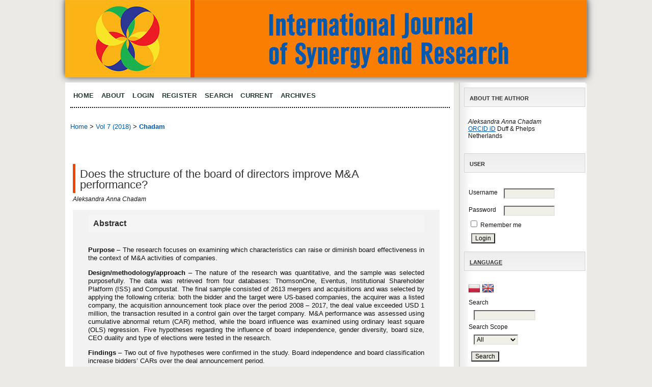

--- FILE ---
content_type: text/html; charset=utf-8
request_url: https://journals.umcs.pl/ijsr/article/view/8228/0
body_size: 12291
content:
<?xml version="1.0" encoding="UTF-8"?>
<!DOCTYPE html PUBLIC "-//W3C//DTD XHTML 1.0 Transitional//EN"
	"http://www.w3.org/TR/xhtml1/DTD/xhtml1-transitional.dtd">
<html xmlns="http://www.w3.org/1999/xhtml" lang="en-US" xml:lang="en-US">
<head>
	<title>Does the structure of the board of directors improve M&amp;A performance? | Chadam | International Journal of Synergy and Research</title>
	<meta http-equiv="Content-Type" content="text/html; charset=utf-8" />
	<meta name="description" content="Does the structure of the board of directors improve M&amp;A performance?" />
			<meta name="keywords" content="M&amp;A; M&amp;A performance; board effectiveness; board independence; gender diversity; board size; CEO duality; classified board" />
	
	
	<link rel="schema.DC" href="http://purl.org/dc/elements/1.1/" />

	<meta name="DC.Contributor.Sponsor" xml:lang="en" content=""/>
	<meta name="DC.Creator.PersonalName" content="Aleksandra Anna Chadam"/>
	<meta name="DC.Date.created" scheme="ISO8601" content="2019-03-02"/>
	<meta name="DC.Date.dateSubmitted" scheme="ISO8601" content="2018-11-18"/>
	<meta name="DC.Date.issued" scheme="ISO8601" content="2019-03-02"/>
	<meta name="DC.Date.modified" scheme="ISO8601" content="2019-03-02"/>
	<meta name="DC.Description" xml:lang="en" content="  Purpose  – The research focuses on examining which characteristics can raise or diminish board effectiveness in the context of M&amp;amp;A activities of companies.   Design/methodology/approach  – The nature of the research was quantitative, and the sample was selected purposefully. The data was retrieved from four databases: ThomsonOne, Eventus, Institutional Shareholder Platform (ISS) and Compustat. The final sample consisted of 2613 mergers and acquisitions and was selected by applying the following criteria: both the bidder and the target were US-based companies, the acquirer was a listed company, the acquisition announcement took place over the period 2008 – 2017, the deal value exceeded USD 1 million, the transaction resulted in a control gain over the target company. M&amp;amp;A performance was assessed using cumulative abnormal return (CAR) method, while the board influence was examined using ordinary least square (OLS) regression. Five hypotheses regarding the influence of board independence, gender diversity, board size, CEO duality and type of elections were tested in the research.   Findings  – Two out of five hypotheses were confirmed in the study. Board independence and board classification increase bidders’ CARs over the deal announcement period.   Research limitations/implications:  The main limitation is related to the measurement of M&amp;amp;A performance, which is relatively difficult to quantify. Moreover, the method of selection of the sample, especially a higher proportion of companies from certain industries could affect the outcomes and underestimate the impact of gender diversity. Further research could investigate the deals in the long-term perspective and apply different criteria in the sample selection process.   Practical implications:  The outcome of this study is of importance to acquisitive and non-acquisitive companies by aiding them in finding an optimal board structure, which can effectively monitor and motivate the CEO, leading to profitable decisions concerning not only M&amp;amp;A but all major investments.   Originality/value:  The study investigates the topic of board effectiveness in the M&amp;amp;A context, which the research coverage is still very limited. The study covers five board characteristics and several control variables to increase the robustness of the results and ensure their correct interpretation. Finally, the sample consists of the most recent data, which enables to draw up-to-date conclusions that consider constantly developing corporate governance law and trends regarding the board structure and composition. "/>
	<meta name="DC.Format" scheme="IMT" content="application/pdf"/>
	<meta name="DC.Identifier" content="8228"/>
	<meta name="DC.Identifier.pageNumber" content="15-31"/>
							<meta name="DC.Identifier.DOI" content="10.17951/ijsr.2018.7.0.15-31"/>
		<meta name="DC.Identifier.URI" content="https://journals.umcs.pl/ijsr/article/view/8228"/>
	<meta name="DC.Language" scheme="ISO639-1" content="en"/>
	<meta name="DC.Rights" content="Copyright (c) 2019 Aleksandra Anna Chadam" />
	<meta name="DC.Rights" content="http://creativecommons.org/licenses/by/4.0"/>
	<meta name="DC.Source" content="International Journal of Synergy and Research"/>
	<meta name="DC.Source.ISSN" content="2083-0025"/>
	<meta name="DC.Source.Issue" content="0"/>	<meta name="DC.Source.URI" content="https://journals.umcs.pl/ijsr"/>
	<meta name="DC.Source.Volume" content="7"/>						<meta name="DC.Subject" xml:lang="en" content="M&amp;A"/>
								<meta name="DC.Subject" xml:lang="en" content="M&amp;A performance"/>
								<meta name="DC.Subject" xml:lang="en" content="board effectiveness"/>
								<meta name="DC.Subject" xml:lang="en" content="board independence"/>
								<meta name="DC.Subject" xml:lang="en" content="gender diversity"/>
								<meta name="DC.Subject" xml:lang="en" content="board size"/>
								<meta name="DC.Subject" xml:lang="en" content="CEO duality"/>
								<meta name="DC.Subject" xml:lang="en" content="classified board"/>
				<meta name="DC.Title" content="Does the structure of the board of directors improve M&amp;A performance?"/>
		<meta name="DC.Type" content="Text.Serial.Journal"/>
	<meta name="DC.Type.articleType" content="Articles"/>
		<meta name="gs_meta_revision" content="1.1" />
	<meta name="citation_journal_title" content="International Journal of Synergy and Research"/>
	<meta name="citation_issn" content="2083-0025"/>
        <meta name="citation_author" content="Aleksandra Anna Chadam"/>
        <meta name="citation_author_institution" content="Duff &amp; Phelps"/>
<meta name="citation_title" content="Does the structure of the board of directors improve M&amp;A performance?"/>

	<meta name="citation_date" content="2019/03/02"/>

	<meta name="citation_volume" content="7"/>
	<meta name="citation_issue" content="0"/>

			<meta name="citation_firstpage" content="15"/>
				<meta name="citation_lastpage" content="31"/>
								<meta name="citation_doi" content="10.17951/ijsr.2018.7.0.15-31"/>
		<meta name="citation_abstract_html_url" content="https://journals.umcs.pl/ijsr/article/view/8228"/>
	<meta name="citation_language" content="en"/>
						<meta name="citation_keywords" xml:lang="en" content="M&amp;A"/>
								<meta name="citation_keywords" xml:lang="en" content="M&amp;A performance"/>
								<meta name="citation_keywords" xml:lang="en" content="board effectiveness"/>
								<meta name="citation_keywords" xml:lang="en" content="board independence"/>
								<meta name="citation_keywords" xml:lang="en" content="gender diversity"/>
								<meta name="citation_keywords" xml:lang="en" content="board size"/>
								<meta name="citation_keywords" xml:lang="en" content="CEO duality"/>
								<meta name="citation_keywords" xml:lang="en" content="classified board"/>
									<meta name="citation_pdf_url" content="https://journals.umcs.pl/ijsr/article/download/8228/6176"/>
				

	<link rel="stylesheet" href="https://journals.umcs.pl/lib/pkp/styles/pkp.css" type="text/css" />
	<link rel="stylesheet" href="https://journals.umcs.pl/lib/pkp/styles/common.css" type="text/css" />
	<link rel="stylesheet" href="https://journals.umcs.pl/styles/common.css" type="text/css" />
	<link rel="stylesheet" href="https://journals.umcs.pl/styles/compiled.css" type="text/css" />
	<link rel="stylesheet" href="https://journals.umcs.pl/styles/articleView.css" type="text/css" />
			<link rel="stylesheet" href="https://journals.umcs.pl/lib/pkp/styles/rtEmbedded.css" type="text/css" />
	
	
	
	<link rel="stylesheet" href="https://journals.umcs.pl/styles/sidebar.css" type="text/css" />		<link rel="stylesheet" href="https://journals.umcs.pl/styles/rightSidebar.css" type="text/css" />	
			<link rel="stylesheet" href="https://journals.umcs.pl/public/site/sitestyle.css" type="text/css" />
			<link rel="stylesheet" href="https://journals.umcs.pl/public/journals/18/journalStyleSheet.css" type="text/css" />
			<link rel="stylesheet" href="https://journals.umcs.pl/plugins/blocks/languageToggle/styles/languageToggle.css" type="text/css" />
	
	<!-- Base Jquery -->
		<script type="text/javascript" src="https://journals.umcs.pl/lib/pkp/js/lib/jquery/jquery.min.js"></script>
	<script type="text/javascript" src="https://journals.umcs.pl/lib/pkp/js/lib/jquery/plugins/jqueryUi.min.js"></script>
	
	<!-- Compiled scripts -->
			
<script type="text/javascript" src="https://journals.umcs.pl/lib/pkp/js/lib/jquery/plugins/jquery.tag-it.js"></script>
<script type="text/javascript" src="https://journals.umcs.pl/lib/pkp/js/lib/jquery/plugins/jquery.cookie.js"></script>

<script type="text/javascript" src="https://journals.umcs.pl/lib/pkp/js/functions/fontController.js"></script>
<script type="text/javascript" src="https://journals.umcs.pl/lib/pkp/js/functions/general.js"></script>
<script type="text/javascript" src="https://journals.umcs.pl/lib/pkp/js/functions/jqueryValidatorI18n.js"></script>

<script type="text/javascript" src="https://journals.umcs.pl/lib/pkp/js/classes/Helper.js"></script>
<script type="text/javascript" src="https://journals.umcs.pl/lib/pkp/js/classes/ObjectProxy.js"></script>
<script type="text/javascript" src="https://journals.umcs.pl/lib/pkp/js/classes/Handler.js"></script>
<script type="text/javascript" src="https://journals.umcs.pl/lib/pkp/js/classes/linkAction/LinkActionRequest.js"></script>
<script type="text/javascript" src="https://journals.umcs.pl/lib/pkp/js/classes/features/Feature.js"></script>

<script type="text/javascript" src="https://journals.umcs.pl/lib/pkp/js/controllers/SiteHandler.js"></script><!-- Included only for namespace definition -->
<script type="text/javascript" src="https://journals.umcs.pl/lib/pkp/js/controllers/UrlInDivHandler.js"></script>
<script type="text/javascript" src="https://journals.umcs.pl/lib/pkp/js/controllers/AutocompleteHandler.js"></script>
<script type="text/javascript" src="https://journals.umcs.pl/lib/pkp/js/controllers/ExtrasOnDemandHandler.js"></script>
<script type="text/javascript" src="https://journals.umcs.pl/lib/pkp/js/controllers/form/FormHandler.js"></script>
<script type="text/javascript" src="https://journals.umcs.pl/lib/pkp/js/controllers/form/AjaxFormHandler.js"></script>
<script type="text/javascript" src="https://journals.umcs.pl/lib/pkp/js/controllers/form/ClientFormHandler.js"></script>
<script type="text/javascript" src="https://journals.umcs.pl/lib/pkp/js/controllers/grid/GridHandler.js"></script>
<script type="text/javascript" src="https://journals.umcs.pl/lib/pkp/js/controllers/linkAction/LinkActionHandler.js"></script>

<script type="text/javascript" src="https://journals.umcs.pl/js/pages/search/SearchFormHandler.js"></script>
<script type="text/javascript" src="https://journals.umcs.pl/js/statistics/ReportGeneratorFormHandler.js"></script>
<script type="text/javascript" src="https://journals.umcs.pl/plugins/generic/lucene/js/LuceneAutocompleteHandler.js"></script>

<script type="text/javascript" src="https://journals.umcs.pl/lib/pkp/js/lib/jquery/plugins/jquery.pkp.js"></script>	
	
	<script type="text/javascript" src="https://journals.umcs.pl/js/relatedItems.js"></script>
	<script type="text/javascript" src="https://journals.umcs.pl/js/inlinePdf.js"></script>
	<script type="text/javascript" src="https://journals.umcs.pl/js/pdfobject.js"></script>

</head>
<body id="pkp-common-openJournalSystems">

<div id="container">

<div id="header">
<div id="headerTitle">
<h1>
	<img src="https://journals.umcs.pl/public/journals/18/pageHeaderTitleImage_en_US.jpg" width="1024" height="152" alt="Page Header" />
</h1>
</div>
</div>

<div id="body">

	<div id="sidebar">
							<div id="rightSidebar">
				
<div class="block" id="sidebarRTAuthorBios">
	<span class="blockTitle">
					About The Author
			</span>
		<div class="authorBio">
	<p>
		<em>Aleksandra Anna Chadam</em><br />
		<a href="https://orcid.org/0000-0003-1184-9504" target="_blank">ORCID iD</a>						Duff &amp; Phelps		<br/>Netherlands	</p>

	<p></p>
	</div>
	
	</div><div class="block" id="sidebarUser">
			<span class="blockTitle">User</span>
	
						<form method="post" action="https://journals.umcs.pl/ijsr/login/signIn">
				<table>
					<tr>
						<td><label for="sidebar-username">Username</label></td>
						<td><input type="text" id="sidebar-username" name="username" value="" size="12" maxlength="32" class="textField" /></td>
					</tr>
					<tr>
						<td><label for="sidebar-password">Password</label></td>
						<td><input type="password" id="sidebar-password" name="password" value="" size="12" class="textField" /></td>
					</tr>
					<tr>
						<td colspan="2"><input type="checkbox" id="remember" name="remember" value="1" /> <label for="remember">Remember me</label></td>
					</tr>
					<tr>
						<td colspan="2"><input type="submit" value="Login" class="button" /></td>
					</tr>
				</table>
			</form>
			</div>
<div class="block" id="sidebarLanguageToggle">
<span style="font-weight: bolder;text-decoration: underline;" class="blockTitle">Language</span>
                  <a style="text-decoration:none;" class="icon" href='https://journals.umcs.pl/ijsr/user/setLocale/pl_PL?source=%2Fijsr%2Farticle%2Fview%2F8228%2F0'>
            <img src="https://journals.umcs.pl/plugins/blocks/languageToggle/locale/pl_PL/flag.png" alt="Język Polski" title="Język Polski" />
         </a>
                        <img src="https://journals.umcs.pl/plugins/blocks/languageToggle/locale/en_US/flag.png" alt="English" title="English" />
         </div>
<div>	
	<script type="text/javascript">
		<!--
		function changeLanguage() {
			var e = document.getElementById('languageSelect');
			var new_locale = e.options[e.selectedIndex].value;

			var base_url = "https://journals.umcs.pl/ijsr/article/view/8228/0";
			var current_url = document.URL;

			var redirect_url = 'https://journals.umcs.pl/ijsr/user/setLocale/NEW_LOCALE?source=%2Fijsr%2Farticle%2Fview%2F8228%2F0';
			redirect_url = redirect_url.replace("NEW_LOCALE", new_locale);

			window.location.href = redirect_url;
		}
		//-->
	</script>
	<!-- <span style="font-weight: bolder;text-decoration: underline;" class="blockTitle">Language</span> --><!-- <br><img style="margin-top:-15px;" src="http://fimagis.pl/ojs/public/flag.jpg" border="2"> -->
<!-- 	<form action="#">
		<label for="languageSelect">Select Language</label>
		<select id="languageSelect" size="1" name="locale" class="selectMenu"><option label="Język Polski" value="pl_PL">Język Polski</option>
<option label="English" value="en_US" selected="selected">English</option>
</select>
		 > <input type="submit" class="button" value="##form.submit.language##" onclick="changeLanguage(); return false;" />
	</form> -->
</div>
<div class="block" id="sidebarNavigation">
	<span class="blockTitle">Journal Content</span>

	<form id="simpleSearchForm" action="https://journals.umcs.pl/ijsr/search/search">
		<table id="simpleSearchInput">
			<tr>
				<td>
													<label for="simpleQuery">Search <br />
					<input type="text" id="simpleQuery" name="simpleQuery" size="15" maxlength="255" value="" class="textField" /></label>
								</td>
			</tr>
			<tr>
				<td><label for="searchField">
				Search Scope
				<br />
				<select id="searchField" name="searchField" size="1" class="selectMenu">
					<option label="All" value="query">All</option>
<option label="Authors" value="authors">Authors</option>
<option label="Title" value="title">Title</option>
<option label="Abstract" value="abstract">Abstract</option>
<option label="Index terms" value="indexTerms">Index terms</option>
<option label="Full Text" value="galleyFullText">Full Text</option>

				</select></label>
				</td>
			</tr>
			<tr>
				<td><input type="submit" value="Search" class="button" /></td>
			</tr>
		</table>
	</form>

	<br />

		<span class="blockSubtitle">Browse</span>
	<ul>
		<li><a href="https://journals.umcs.pl/ijsr/issue/archive">By Issue</a></li>
		<li><a href="https://journals.umcs.pl/ijsr/search/authors">By Author</a></li>
		<li><a href="https://journals.umcs.pl/ijsr/search/titles">By Title</a></li>
		
					<li><a href="https://journals.umcs.pl/index">Other Journals</a></li>
						</ul>
	</div>


<script type="text/javascript">
	initRelatedItems();
</script>


<div class="block" id="sidebarRTRelatedItems">
	<span class="blockTitle">Related Items</span>
		<table width="100%">
			<tr>
				<td valign="top" style="width:26px;">
					<img src="https://journals.umcs.pl/plugins/blocks/relatedItems/icons/lookupTerms.png" class="articleToolIcon" alt=""/>
				</td>
				<td valign="top">
					<div id="relatedItems">
						<ul class="plain">
																					<li><a href="javascript:openRTWindowWithToolbar('https://journals.umcs.pl/ijsr/rt/context/8228/0/4293');">Author&#039;s work</a></li>
																																									<li><a href="javascript:openRTWindowWithToolbar('https://journals.umcs.pl/ijsr/rt/context/8228/0/4295');">Book searches</a></li>
																												<li><a href="javascript:openRTWindowWithToolbar('https://journals.umcs.pl/ijsr/rt/context/8228/0/4296');">Working papers</a></li>
																												<li><a href="javascript:openRTWindowWithToolbar('https://journals.umcs.pl/ijsr/rt/context/8228/0/4297');">Related studies</a></li>
																												<li><a href="javascript:openRTWindowWithToolbar('https://journals.umcs.pl/ijsr/rt/context/8228/0/4298');">Relevant portals</a></li>
																												<li><a href="javascript:openRTWindowWithToolbar('https://journals.umcs.pl/ijsr/rt/context/8228/0/4299');">Nat&#039;l statistics</a></li>
																												<li><a href="javascript:openRTWindowWithToolbar('https://journals.umcs.pl/ijsr/rt/context/8228/0/4300');">Pay-per-view</a></li>
																												<li><a href="javascript:openRTWindowWithToolbar('https://journals.umcs.pl/ijsr/rt/context/8228/0/4301');">Online forums</a></li>
																												<li><a href="javascript:openRTWindowWithToolbar('https://journals.umcs.pl/ijsr/rt/context/8228/0/4302');">Teaching files</a></li>
																												<li><a href="javascript:openRTWindowWithToolbar('https://journals.umcs.pl/ijsr/rt/context/8228/0/4303');">Government policy</a></li>
																												<li><a href="javascript:openRTWindowWithToolbar('https://journals.umcs.pl/ijsr/rt/context/8228/0/4304');">Media reports</a></li>
																												<li><a href="javascript:openRTWindowWithToolbar('https://journals.umcs.pl/ijsr/rt/context/8228/0/4305');">Web search</a></li>
																			</ul>
					</div>
					<div id="toggleRelatedItems">
						<a id="hideRelatedItems" style="display:none;" href="javascript:void(0)">
							<img src="https://journals.umcs.pl/plugins/blocks/relatedItems/icons/magnifier_zoom_out.png" alt=""/> 
							Hide
						</a>
						<a id="showRelatedItems" href="javascript:void(0)">
							<img src="https://journals.umcs.pl/plugins/blocks/relatedItems/icons/magnifier_zoom_in.png" alt=""/>
							Show all
						</a>
					</div>
				</td>
			</tr>
		</table>
</div>



<div class="block" id="sidebarRTArticleTools">

	<span class="blockTitle">Article Tools</span>
				<div class="articleToolItem">
			<img src="https://journals.umcs.pl/plugins/blocks/readingTools/icons/printArticle.png" class="articleToolIcon" alt="" /> <a href="javascript:openRTWindow('https://journals.umcs.pl/ijsr/rt/printerFriendly/8228/0');">Print this article</a>
		</div>
				<div class="articleToolItem">
			<img src="https://journals.umcs.pl/plugins/blocks/readingTools/icons/metadata.png" class="articleToolIcon" alt=""/> <a href="javascript:openRTWindow('https://journals.umcs.pl/ijsr/rt/metadata/8228/0');">Indexing metadata</a><br />
		</div>
				<div class="articleToolItem">
			<img src="https://journals.umcs.pl/plugins/blocks/readingTools/icons/citeArticle.png" class="articleToolIcon" alt=""/> <a href="javascript:openRTWindow('https://journals.umcs.pl/ijsr/rt/captureCite/8228/0');">How to cite item</a><br />
		</div>
				<div class="articleToolItem">
			<img src="https://journals.umcs.pl/plugins/blocks/readingTools/icons/suppFiles.png" class="articleToolIcon" alt=""/> <a href="javascript:openRTWindow('https://journals.umcs.pl/ijsr/rt/suppFiles/8228/0');">Supplementary files</a><br />
		</div>
						<div class="articleToolItem">
			<img src="https://journals.umcs.pl/plugins/blocks/readingTools/icons/emailArticle.png" class="articleToolIcon" alt=""/>
			Email this article <span style="font-size: 0.8em">(Login required)</span>		</div>
				<div class="articleToolItem">
			<img src="https://journals.umcs.pl/plugins/blocks/readingTools/icons/emailArticle.png" class="articleToolIcon" alt=""/>
			Email the author <span style="font-size: 0.8em">(Login required)</span>		</div>
		</div>
<div class="block" id="sidebarKeywordCloud">
	<span class="blockTitle">Keywords</span>
			<a href="https://journals.umcs.pl/ijsr/search?subject=Generation%20Y"><span style="font-size: 75%;">Generation Y</span></a>
			<a href="https://journals.umcs.pl/ijsr/search?subject=Keywords%20%E2%80%93%20B2B%20customers%2C%20omnichannel%2C%20value%2C%20e-commerce"><span style="font-size: 75%;">Keywords – B2B customers, omnichannel, value, e-commerce</span></a>
			<a href="https://journals.umcs.pl/ijsr/search?subject=R%26D%20activity%2C%20R%26D%20expenditures%2C%20innovation%2C%20public%20subsidies%2C%20UE%20regions"><span style="font-size: 75%;">R&D activity, R&D expenditures, innovation, public subsidies, UE regions</span></a>
			<a href="https://journals.umcs.pl/ijsr/search?subject=Research"><span style="font-size: 92%;">Research</span></a>
			<a href="https://journals.umcs.pl/ijsr/search?subject=Synergy"><span style="font-size: 108%;">Synergy</span></a>
			<a href="https://journals.umcs.pl/ijsr/search?subject=academic%20entrepreneurship%2C%20starting%20a%20business%2C%20students%2C%20entrepreneurship%20determinants"><span style="font-size: 75%;">academic entrepreneurship, starting a business, students, entrepreneurship determinants</span></a>
			<a href="https://journals.umcs.pl/ijsr/search?subject=accounting%2C%20financial%20reporting%2C%20paradigm%2C%20concept%20of%20capital%20maintenance%2C%20physical%20economy"><span style="font-size: 75%;">accounting, financial reporting, paradigm, concept of capital maintenance, physical economy</span></a>
			<a href="https://journals.umcs.pl/ijsr/search?subject=competence%20potential%20of%20Generation%20Y"><span style="font-size: 75%;">competence potential of Generation Y</span></a>
			<a href="https://journals.umcs.pl/ijsr/search?subject=consumer%20behaviour%2C%20gender%2C%20multichanneling%2C%20distribution%20channel%20of%20services"><span style="font-size: 75%;">consumer behaviour, gender, multichanneling, distribution channel of services</span></a>
			<a href="https://journals.umcs.pl/ijsr/search?subject=demography%20of%20Generation%20Y"><span style="font-size: 75%;">demography of Generation Y</span></a>
			<a href="https://journals.umcs.pl/ijsr/search?subject=discrimination%2C%20unequal%20treatment%2C%20stereotypes%2C%20employee"><span style="font-size: 75%;">discrimination, unequal treatment, stereotypes, employee</span></a>
			<a href="https://journals.umcs.pl/ijsr/search?subject=economic%20impact%20groups%20%28stakeholders%29%2C%20strategic%20controlling%2C%20strategic%20evaluation%2C%20evaluation%20indicators%20of%20the%20relationships%20results%2C%20methods%20of%20the%20relationships%20strategic%20evaluation"><span style="font-size: 75%;">economic impact groups (stakeholders), strategic controlling, strategic evaluation, evaluation indicators of the relationships results, methods of the relationships strategic evaluation</span></a>
			<a href="https://journals.umcs.pl/ijsr/search?subject=engagement%20of%20Generation%20Y%20employees"><span style="font-size: 75%;">engagement of Generation Y employees</span></a>
			<a href="https://journals.umcs.pl/ijsr/search?subject=knowledge%20management%2C%20knowledge%20management%20process%2C%20company%2C%20IT%20sector%2C%20Poland"><span style="font-size: 75%;">knowledge management, knowledge management process, company, IT sector, Poland</span></a>
			<a href="https://journals.umcs.pl/ijsr/search?subject=management%2C%20competences%2C%20managerial%20competences%2C%20competence%20models%2C%20managers%E2%80%99%20skills"><span style="font-size: 75%;">management, competences, managerial competences, competence models, managers’ skills</span></a>
			<a href="https://journals.umcs.pl/ijsr/search?subject=public%20administration%2C%20ICTs%2C%20training%2C%20competency-based%20management%2C%20e-government%2C%20human%20resources%2C%20longitudinal%20analysis%2C%20Spain"><span style="font-size: 75%;">public administration, ICTs, training, competency-based management, e-government, human resources, longitudinal analysis, Spain</span></a>
			<a href="https://journals.umcs.pl/ijsr/search?subject=research"><span style="font-size: 158%;">research</span></a>
			<a href="https://journals.umcs.pl/ijsr/search?subject=society"><span style="font-size: 92%;">society</span></a>
			<a href="https://journals.umcs.pl/ijsr/search?subject=store%20price%20image%2C%20price%20perception%2C%20reference%20price"><span style="font-size: 75%;">store price image, price perception, reference price</span></a>
			<a href="https://journals.umcs.pl/ijsr/search?subject=synergy"><span style="font-size: 142%;">synergy</span></a>
			<a href="https://journals.umcs.pl/ijsr/search?subject=values%20of%20Generation%20Y%20employees"><span style="font-size: 75%;">values of Generation Y employees</span></a>
	</div>
<!-- Add javascript required for font sizer -->
<script type="text/javascript">
	<!--
	$(function(){
		fontSize("#sizer", "body", 9, 16, 32, ""); // Initialize the font sizer
	});
	// -->
</script>

<div class="block" id="sidebarFontSize" style="margin-bottom: 4px;">
	<span class="blockTitle">Font Size</span>
	<div id="sizer"></div>
</div>
<br />
			</div>
			</div>

<div id="main">

<div id="navbar">
	<ul class="menu">
		<li id="home"><a href="https://journals.umcs.pl/ijsr/index">Home</a></li>
		<li id="about"><a href="https://journals.umcs.pl/ijsr/about">About</a></li>

					<li id="login"><a href="https://journals.umcs.pl/ijsr/login">Login</a></li>
							<li id="register"><a href="https://journals.umcs.pl/ijsr/user/register">Register</a></li>
												<li id="search"><a href="https://journals.umcs.pl/ijsr/search">Search</a></li>
		
					<li id="current"><a href="https://journals.umcs.pl/ijsr/issue/current">Current</a></li>
			<li id="archives"><a href="https://journals.umcs.pl/ijsr/issue/archive">Archives</a></li>
		
					<li id="announcements"><a href="https://journals.umcs.pl/ijsr/announcement">Announcements</a></li>
				

								</ul>
</div>
<div id="breadcrumb">
	<a href="https://journals.umcs.pl/ijsr/index" target="_parent">Home</a> &gt;
	<a href="https://journals.umcs.pl/ijsr/issue/view/448" target="_parent">Vol 7 (2018)</a> &gt;	<a href="https://journals.umcs.pl/ijsr/article/view/8228/0" class="current" target="_parent">Chadam</a>
</div>

<div id="content">


	<div id="topBar">
					</div>
		
	<div id="articleTitle"><h3>Does the structure of the board of directors improve M&amp;A performance?</h3></div>
	<div id="authorString"><em>Aleksandra Anna Chadam</em></div>
	<br />
			<div id="articleAbstract">
		<h4>Abstract</h4>
		<br />
		<div><p><strong>Purpose</strong> – The research focuses on examining which characteristics can raise or diminish board effectiveness in the context of M&amp;A activities of companies.</p><p><strong>Design/methodology/approach</strong> – The nature of the research was quantitative, and the sample was selected purposefully. The data was retrieved from four databases: ThomsonOne, Eventus, Institutional Shareholder Platform (ISS) and Compustat. The final sample consisted of 2613 mergers and acquisitions and was selected by applying the following criteria: both the bidder and the target were US-based companies, the acquirer was a listed company, the acquisition announcement took place over the period 2008 – 2017, the deal value exceeded USD 1 million, the transaction resulted in a control gain over the target company. M&amp;A performance was assessed using cumulative abnormal return (CAR) method, while the board influence was examined using ordinary least square (OLS) regression. Five hypotheses regarding the influence of board independence, gender diversity, board size, CEO duality and type of elections were tested in the research.</p><p><strong>Findings</strong> – Two out of five hypotheses were confirmed in the study. Board independence and board classification increase bidders’ CARs over the deal announcement period.</p><p><strong>Research limitations/implications: </strong>The main limitation is related to the measurement of M&amp;A performance, which is relatively difficult to quantify. Moreover, the method of selection of the sample, especially a higher proportion of companies from certain industries could affect the outcomes and underestimate the impact of gender diversity. Further research could investigate the deals in the long-term perspective and apply different criteria in the sample selection process.</p><p><strong>Practical implications:</strong> The outcome of this study is of importance to acquisitive and non-acquisitive companies by aiding them in finding an optimal board structure, which can effectively monitor and motivate the CEO, leading to profitable decisions concerning not only M&amp;A but all major investments.</p><p><strong>Originality/value:</strong> The study investigates the topic of board effectiveness in the M&amp;A context, which the research coverage is still very limited. The study covers five board characteristics and several control variables to increase the robustness of the results and ensure their correct interpretation. Finally, the sample consists of the most recent data, which enables to draw up-to-date conclusions that consider constantly developing corporate governance law and trends regarding the board structure and composition.</p></div>
		<br />
		</div>
	
			<div id="articleSubject">
		<h4>Keywords</h4>
		<br />
		<div>M&amp;A; M&amp;A performance; board effectiveness; board independence; gender diversity; board size; CEO duality; classified board</div>
		<br />
		</div>
	
				
			<div id="articleFullText">
		<h4>Full Text:</h4>
									<a href="https://journals.umcs.pl/ijsr/article/view/8228/6176" class="file" target="_parent">PDF</a>
														</div>
	
			<div id="articleCitations">
		<h4>References</h4>
		<br />
		<div>
							<p>Ahern, K.R., and Dittmar, A.K. (2012), “The changing of the boards: The impact on fim valuation of mandated female board representation”, The Quarterly Journal of Economics, vol. 127, no. 1, pp. 137–197, https://doi.org/10.1093/qje/qjr049.</p>
							<p>Alexandridis, G., Mavrovitis, C.F., and Travlos, N.G. (2012), “How have M&amp;As changed? Evidence from the sixth merger wave”, The European Journal of Finance, vol. 18, no. 8, pp. 663–688.</p>
							<p>Amar, W.B., Boujenoui, A., and Francoeur, C. (2011), “CEO attributes, board composition, and acquirer value creation: A Canadian study”, Canadian Journal of Administrative Sciences / Revue Canadienne des Sciences de l'Administration, vol. 28, no. 4, pp. 480–492, https://doi.org/10.1002/cjas.223.</p>
							<p>Baliga, B.R., Moyer, R.C., and Rao, R.S. (1996), “CEO duality and fim performance: What’s the fuss?”, Strategic Management Journal, vol. 17, no. 1, pp. 41–53.</p>
							<p>Bebchuk, L.A., Cohen, A. (2005), “The costs of entrenched boards”, Journal of Financial Economics, vol. 78, no. 2, pp. 409–433, https://doi.org/10.3386/w10587.</p>
							<p>Binder, J. (1998), “The event study methodology since 1969”, Review of Quantitative Finance and Accounting, vol. 11, no. 2, pp. 111–137, https://doi.org/10.1023/A:1008295500105.</p>
							<p>Bøhren, Ø., and Staubo, S. (2014), “Does mandatory gender balance work? Changing organizational form to avoid board upheaval”, Journal of Corporate Finance, vol. 28, pp. 152–168, https://doi.org/10.1016/j.jcorpfi.2013.12.005.</p>
							<p>Boyd, B.K. (1995), “CEO duality and fim performance: A contingency model”, Strategic Management Journal, vol. 16, no. 4, pp. 301–312, https://doi.org/10.1002/smj.4250160404.</p>
							<p>Brown, D.T., and Ryngaert, M.D. (1991), “The mode of acquisition in takeovers: Taxes and asymmetric information”, The Journal of Finance, vol. 46, no. 2, pp. 653–669, https://doi.org/10.1111/j.1540-6261.1991.tb02678.x.</p>
							<p></p>
							<p>Bruner, R.F. (2004), Applied Mergers and Acquisitions, Vol. 173, John Wiley &amp; Sons, New York.</p>
							<p>Byrd, J.W., and Hickman, K.A. (1992), “Do outside directors monitor managers?: Evidence from tender offer bids”, Journal of Financial Economics, vol. 32, no. 2, pp. 195–221, https://doi.org/0.1016/0304-405X(92)90018-S.</p>
							<p>Carter, D.A., D’Souza, F., Simkins, B.J., and Simpson, W.G. (2010), “The gender and ethnic diversity of US boards and board committees and firm financial performance”, Corporate Governance: An International Review, vol. 18, no. 5, pp. 396–414, https://doi.org/10.1111/j.1467-8683.2010.00809.x.</p>
							<p>Chen, C.W., Lin, J.B., and Yi, B. (2008), “CEO duality and fim performance: An endogenous issue”, Corporate Ownership and Control, vol. 6, no. 1, pp. 58–65, https://doi.org/10.22495/cocv6i1p6.</p>
							<p>Chung, K.H., and Pruitt, S.W. (1994), “A simple approximation of Tobin’s q”, Financial Management, vol. 23, no. 3, pp. 70–74, https://doi.org/10.2307/3665623.</p>
							<p>Cremers, K.M., Litov, L.P., and Sepe, S.M. (2017), “Staggered boards and long-term fim value, revisited”, Journal of Financial Economics, vol. 126, no. 2, pp. 422–444, https://doi.org/10.1016/j.jfieco.2017.08.003.</p>
							<p>Daines, R., Li, S.X., and Wang, C.C. (2016), Can staggered boards improve value? Evidence from the Massachusetts natural experiment, working paper, available at: http://www.ecgi.global (accessed: 8 May 2018).</p>
							<p>Donaldson, L., and Davis, J.H. (1991), “Stewardship theory or agency theory: CEO governance and shareholder returns”, Australian Journal of Management, vol. 16, no. 1, pp. 49–64, https://doi.org/10.1177/031289629101600103.</p>
							<p>Eisenberg, T., Sundgren, S., and Wells, M.T. (1998), “Larger board size and decreasing firm value in small firms”, Journal of Financial Economics, vol. 48, no. 1, pp. 35–54, https://doi.org/10.1016/S0304-405X(98)00003-8.</p>
							<p>Elsayed, K. (2007), “Does CEO duality really affect corporate performance?”, Corporate Governance: An International Review, vol. 15, no. 6, pp. 1203–1214, https://doi.org/10.1111/j.1467-8683.2007.00641.x.</p>
							<p>Faleye, O. (2007), ”Classifid boards, fim value, and managerial entrenchment”, Journal of Financial Economics, vol. 83, no. 2, pp. 501–529, https://doi.org/10.1016/j.jfieco.2006.01.005.</p>
							<p>Fama E.F., and Jensen, M.C. (1983), “Separation of ownership and control”, Journal of Law and Economics, vol. 26, no. 2, pp. 301–325, https://doi.org/10.1086/467037.</p>
							<p>Fich, E.M., and Shivdasani, A. (2006), ”Are busy boards effective monitors?”, Journal of Finance, vol. 61, no. 2, pp. 689–724, https://doi.org/10.1111/j.1540-6261.2006.00852.x.</p>
							<p>Hair, J.F., Black, W.C., Babin, B.J., Anderson, R.E., and Tatham, R.L. (1998), Multivariate Data Analysis (vol. 5, no. 3), Prentice Hall, Upper Saddle River, NJ, pp. 207–219.</p>
							<p>Hermalin, B.E., and Weisbach, M.S. (1991), “The effects of board composition and direct incentives on fim performance”, Financial Management, vol. 20, no. 4, pp. 101–112, https://doi.org/10.5539/ijbm.v9n8p170.</p>
							<p>Huther, J. (1997), “An empirical test of the effect of board size on fim effiiency”, Economics Letters, vol. 54, no. 3, pp. 259–264, https://doi.org/10.1016/S0165-1765(97)00035-9.</p>
							<p>Jensen, M., and Meckling, W. (1976), “Theory of the Firm: Managerial Behavior, Agency Costs and Ownership Structure”, Journal of Financial Economics, vol. 3, no. 4, pp. 305–360, https://doi.org/10.1016/0304-405X(76)90026-X.</p>
							<p>Jensen, M.C. (1986), “Agency costs of free cash flw, corporate fiance, and takeovers”, The American Economic Review, vol. 76, no. 2, pp. 323–329, https://doi.org/10.2139/ssrn.99580.</p>
							<p>Jensen, M.C. (1993), “The modern industrial revolution, exit, and the failure of internal control systems”, Journal of Finance, vol. 48, no. 3, pp. 831–880, https://doi.org/10.2307/2329018.</p>
							<p>Koeplin, J., Sarin, A., and Shapiro, A.C. (2000), “The private company discount”, Journal of</p>
							<p>Applied Corporate Finance, vol. 12, no. 4, pp. 94–101, https://doi.org/10.1111/j.1745-6622.2000.tb00022.x.</p>
							<p>Kosnik, R.D. (1987), “Greenmail: A study of board performance in corporate governance”, Administrative Science Quarterly, vol. 32, no. 2, pp. 163–185, https://doi.org/10.2307/2393124.</p>
							<p>Kramer, V.W., Konrad, A.M., Erkut, S., and Hooper, M.J. (2006), “Critical mass on corporate boards: Why three or more women enhance governance”, Organizational Dynamics, vol. 37, no. 2, pp. 2–4, https://doi.org/10.1016/j.orgdyn.2008.02.005.</p>
							<p>Kroll, M., Walters, B.A., and Wright, P. (2008), “Board vigilance, director experience, and corporate outcomes”, Strategic Management Journal, vol. 29, no. 4, pp. 363–382, https://doi.org/10.1002/smj.649.</p>
							<p>Lang, L.H., Stulz, R., and Walkling, R.A. (1991), “A test of the free cash flw hypothesis: The case of bidder returns”, Journal of Financial Economics, vol. 29, no. 2, pp. 315–335, https://doi.org/10.1016/0304-405X(91)90005-5.</p>
							<p>Lipton, M., and Lorsch, J.W. (1992), “A modest proposal for improved corporate governance”, The Business Lawyer, vol. 48, no. 1, pp. 59–77, https://doi.org/10.12691/jfa-5-3-4.</p>
							<p>Lückerath-Rovers, M. (2011), “Women on boards and fim performance”, Journal of Management &amp; Governance, vol. 17, no. 2, pp. 491–509, https://doi.org/10.1007/s10997-011-9186-1.</p>
							<p>Malatesta, P.H. (1983), “The wealth effect of merger activity and the objective functions of merging fims”, Journal of Financial Economics, vol. 11, no. 1–4, pp. 155–181, https://doi.org/10.1016/0304-405X(83)90009-0.</p>
							<p>Mallin, C.A. (2004), Corporate Governance, Oxford University Press, Oxford, UK, pp. 161–179.</p>
							<p>Malmendier, U., and Tate, G. (2008), “Who makes acquisitions? CEO overconfience and the market's reaction”, Journal of Financial Economics, vol. 89, no. 1, pp. 20–43, https://doi.org/10.1016/j.jfieco.2007.07.002.</p>
							<p>Maloney, M.T., McCormick, R.E., and Mitchell, M.L. (1993), “Managerial decision making and capital structure”, Journal of Business, vol. 66, no. 2, pp. 189–217, https://doi.org/10.1086/296601.</p>
							<p>Masulis, R.W., Wang, C., and Xie, F. (2007), “Corporate governance and acquirer returns”, Journal of Finance, vol. 62, no. 4, pp. 1851–1889, https://doi.org/10.1111/j.1540-6261.2007.01259.x.</p>
							<p>Miletkov, M., Moskalev, S., and Wintoki, M.B. (2015), “Corporate boards and acquirer returns: international evidence”, Managerial Finance, vol. 41, no. 3, pp. 244–266, https://doi.org/10.1108/MF-03-2014-0063.</p>
							<p>Moeller, S.B., Schlingemann, F.P., and Stulz, R.M. (2004), “Firm size and the gains from acquisitions”, Journal of Financial Economics, vol. 73, no. 2, pp. 201–228, https://doi.org/10.1016/j.jfieco.2003.07.002.</p>
							<p>Morck, R., Shleifer, A., and Vishny, R.W., (1990), “Do managerial objectives drive bad acquisitions?”, Journal of Finance, vol. 45, no. 1, pp. 31–48, https://doi.org/10.2307/2328808.</p>
							<p>Offier, M.S. (2007), “The price of corporate liquidity: Acquisition discounts for unlisted targets”, Journal of Financial Economics, vol. 83, no. 3, pp. 571–598, https://doi.org/10.1016/j.jfieco.2006.01.004.</p>
							<p>Rechner, P.L., and Dalton, D.R. (1991), “CEO duality and organizational performance: A longitudinal analysis”, Strategic Management Journal, vol. 12, no. 2, pp. 155–160, https://doi.org/10.1002/smj.4250120206.</p>
							<p>Roll, R. (1986), “The hubris hypothesis of corporate takeovers”, Journal of Business, vol. 59, no. 2, pp. 197–216, https://doi.org/10.1086/296325.</p>
							<p>Sabatier, M. (2015), “A women’s boom in the boardroom: effects on performance?”, Applied Economics, vol. 47, no. 26, pp. 2717–2727, https://doi.org/10.1080/00036846.2015.1008774.</p>
							<p>Servaes, H. (1991), “Tobin’s q and the gains from takeovers”, Journal of Finance, vol. 46, no. 1, pp. 409–419, https://doi.org/10.1111/j.1540-6261.1991.tb03758.x.</p>
							<p>Shinn, E.W. (1999), “Returns to acquiring fims: The role of managerial ownership, managerial wealth, and outside owners”, Journal of Economics and Finance, vol. 23, no. 1, pp. 78–89, https://doi.org/10.1007/BF02752689.</p>
							<p>Stein, J.C. (1988), “Takeover threats and managerial myopia”, Journal of Political Economy, vol. 96, no. 1, pp. 61–80, https://doi.org/10.1086/261524.</p>
							<p>Vancil, R.F. (1987), Passing the Baton: Managing the Process of CEO Succession, Harvard Business School, Boston, https://doi.org/10.1002/hrm.3930270210.</p>
							<p>Walters, B.A., Kroll, M.J., and Wright, P. (2007), “CEO tenure, boards of directors, and acquisition performance”, Journal of Business Research, vol. 60, no. 4, pp. 331–338, https://doi.org/10.1016/j.jbusres.2006.12.001.</p>
							<p>Yermack, D. (1996), “Higher market valuation of companies with a small board of directors”, Journal of Financial Economics, vol. 40, no. 2, pp. 185–211, https://doi.org/10.1016/0304-405X(95)00844-5.</p>
							<p>Zollo, M., and Meier, D. (2008), “What is M&amp;A performance?”, The Academy of Management Perspectives, vol. 22, no. 3, pp. 55–77, https://doi.org/10.5465/amp.2008.34587995.</p>
					</div>
		<br />
		</div>
	
							<br />
		<br />
		DOI: <a id="pub-id::doi" href="http://dx.doi.org/10.17951/ijsr.2018.7.0.15-31">http://dx.doi.org/10.17951/ijsr.2018.7.0.15-31</a>																				<br \>


Date of publication: 2019-03-02 12:19:58<br />
Date of submission: 2018-11-18 21:05:20<br /><br /><br />


<h4>Statistics</h4><BR>

<div class="statystyki">
  Total abstract view - 3451
</div>

<div class="statystyki1">
  Downloads (from 2020-06-17) -                PDF - 0
        </div>

   

<!--Total abstract view - 3451<BR>
Downloads (from 2020-06-17) -                PDF - 0
        -->

<BR>
 <!--  <h4>Statistics</h4>
     3556<BR>-->

<h4>Indicators</h4>
            <span style="display:inline-block;vertical-align:top;" class="__dimensions_badge_embed__" data-legend="hover-top" data-doi="10.17951/ijsr.2018.7.0.15-31" data-style="small_circle" data-hide-zero-citations="true"></span>
                        <script async src="//badge.dimensions.ai/badge.js" charset="utf-8"></script>
            <span style="display:inline-block;vertical-align:top;" class="altmetric-embed" data-badge-popover="top" data-badge-type="donut" data-doi="10.17951/ijsr.2018.7.0.15-31" data-hide-no-mentions="true"></span>
                        <script type='text/javascript' src='https://d1bxh8uas1mnw7.cloudfront.net/assets/embed.js'></script>
          <!--  <span style="display:inline-block;vertical-align:top;"><a href="https://plu.mx/plum/a/?doi=10.17951/ijsr.2018.7.0.15-31" class="plumx-plum-print-popup plum-bigben-theme" data-popup="top" data-size="medium"></a></span>-->
            
             <span style="display:inline-block;vertical-align:top;"><a href="https://plu.mx/plum/a/?doi=10.17951/ijsr.2018.7.0.15-31" class="plumx-plum-print-popup plum-bigben-theme" data-popup="top" data-size="medium"></a></span>
            
                        <script type="text/javascript" src="//cdn.plu.mx/widget-popup.js"></script>
            <br>
           <br />





<div class="separator"></div>

<h3>Refbacks</h3>

<ul>
				<li>There are currently no refbacks.</li>
	</ul>


			<br/><br/>
		Copyright (c) 2019 Aleksandra Anna Chadam
				<br /><br />
					<a rel="license" href="http://creativecommons.org/licenses/by/4.0/"><img alt="Creative Commons License" style="border-width:0" src="http://i.creativecommons.org/l/by/4.0/88x31.png" /></a><br />This work is licensed under a <a rel="license" href="http://creativecommons.org/licenses/by/4.0/">Creative Commons Attribution 4.0 International License</a>.
			
<!-- Google Analytics -->

<script>
(function(i,s,o,g,r,a,m){i['GoogleAnalyticsObject']=r;i[r]=i[r]||function(){
(i[r].q=i[r].q||[]).push(arguments)},i[r].l=1*new Date();a=s.createElement(o),
m=s.getElementsByTagName(o)[0];a.async=1;a.src=g;m.parentNode.insertBefore(a,m)
})(window,document,'script','//www.google-analytics.com/analytics.js','ga');

ga('create', 'UA-63412308-12', 'auto');
ga('send', 'pageview');

</script>

<!-- End Google Analytics -->
</div><!-- content -->
</div><!-- main -->
</div><!-- body -->

<script type="text/javascript">

<!--
	// Open "Define Terms" context when double-clicking any text
	function openSearchTermWindow(url) {
		var term;
		if (window.getSelection) {
			term = window.getSelection();
		} else if (document.getSelection) {
			term = document.getSelection();
		} else if(document.selection && document.selection.createRange && document.selection.type.toLowerCase() == 'text') {
			var range = document.selection.createRange();
			term = range.text;
		}
		if (term != ""){
			if (url.indexOf('?') > -1) openRTWindowWithToolbar(url + '&defineTerm=' + term);
			else openRTWindowWithToolbar(url + '?defineTerm=' + term);
		}
	}

	if(document.captureEvents) {
		document.captureEvents(Event.DBLCLICK);
	}

	// Make sure to only open the reading tools when double clicking within the galley
	if (document.getElementById('inlinePdfResizer')) {
		context = document.getElementById('inlinePdfResizer');
	}
	else if (document.getElementById('content')) {
		context = document.getElementById('content');
	}
	else {
		context = document;
	}

	context.ondblclick = new Function("openSearchTermWindow('https://journals.umcs.pl/ijsr/rt/context/8228/0/4294')");
// -->

</script>


</div> <!-- container -->
</body>
</html>

--- FILE ---
content_type: text/css
request_url: https://journals.umcs.pl/public/journals/18/journalStyleSheet.css
body_size: 3160
content:
{}
div {
	line-height:120%;
}
#journalDescription {
    
    padding: 20px;
    border: 1px dashed;
    margin-bottom: 10px;
}
 #mailingAddress h3 {
    background-color: whitesmoke;
    padding: 10px;
    margin-bottom: 10px;
}
#principalContact h3 {
    background-color: whitesmoke;
    padding: 10px;
    margin-bottom: 10px;
}
#supportContact h3 {
    background-color: whitesmoke;
    padding: 10px;
    margin-bottom: 10px;
}
#sidebarUser.block li {
    line-height: 140%;
}
#sidebarNavigation.block li {
    line-height: 140%;
}
a:link {
	background-color: transparent;
	color: #005ab2;
	text-decoration: underline;
}

a:visited {
	background-color: transparent;
	
	color: #233B2E;
	text-decoration: none;
}
#principalContact a:link {
	background-color: transparent;
	font-weight: bold;
	text-decoration: none;
	font-family: Arial,sans-serif;
}
a:hover {

	color:  #303030;
	background-color: 
}

a:active {
	text-decoration: none;
	color:#a0a0a0;
	background-color:transparent;
}

table {
	background-color: #ffffff; !important;
}

h1 {
	font: 28px/33px 'Georgia',sans-serif;
	font-weight: normal;
	color : #000000;
	text-align: 
}

h1.abstract {
	font-size:18px  !important;
	font-weight: bold;
	color: #977600;
}

h2 {
	font:20px;
	font-family:Arial,sans-serif;
	font-weight: normal;
	color:#000000;
}

h2.section {
	text-align:center;
}

h2 a {
	font-size:14px  !important;
	text-decoration: none;
}

h3 {
	line-height: 100%;
	
	font-family: Arial,sans-serif;
	font-weight: normal;
	color: #333;
	
	border-left: 5px solid;
	border-left-color: #f34502;
	padding-left: 9px;
	padding-bottom: 6px;
}


ul li.list, ol li.list {
	padding-bottom:5px; !important;
}
#breadcrumb {
	padding-top: 1em;
	font-size: 1.1em;
	}
	
#content h2,  #content h3.level2, #content h4.level3 {
	line-height: 130%;
	font-size: 18px !important;
	font-family: 'Georgia',sans-serif;
	font-weight: normal;
}

#content h3.level2 {
	text-align: left;
}

#content h4.level3 {
	text-align: left;
	padding-left: 2em;
}

#content p , #content blockquote, #content li {
	font: 13px  Arial, Verdana, sans-serif !important;
	line-height:1.3em !important;
}

#content p, #content blockquote {
	text-align: justify;
}
#publisher p {
	text-align: center;
}
#content p img {
  display: block;
  margin: 0 auto;
}

#content table {
	font-family: Arial,Verdana, sans-serif !important;
	font-size: 13px;
	text-align: left;
margin-bottom: 5px:
}
input.button {padding-left: 0.5em;
	padding-right: 0.5em;
	background-color: #E8E8E1;
	font-size: 1em;
	margin-top: 7px;
	margin-left: 5px;}
input.defaultButton {
	background-color: #375 !important;
}
input.textField, select.selectMenu, textarea.textArea, input.uploadField {

background-color: #F0F0E8;
	color: #000;
	font-family: Arial,sans-serif;
	border-top: 2px solid #666;
	border-left: 2px solid #666;
	border-bottom: 2px solid #E8E8E1;
	border-right: 2px solid #E8E8E1;
	font-size: 1em;
	margin: 8px 0px 4px 10px;
	}
}
#menu {
background-color:#ffffff;
}

#menu li a {
	font-size:12px;
}

p.copyright {
	font: 13px/14px Verdana,Helvetica, Arial, sans-serif !important;
	line-height:1.3em !important;

}

div.thickseparator {

		display:none;
}

div.separator {

  border:none !important;

}

table.tocArticle {
	margin-top:5px !important;
	padding-bottom:5px !important;
	border-bottom: 1px dotted #000000 !important;
}


body {
	font: 13px/23px Arial, sans-serif;
	background-color: #eceae6;
}



#announcementsHome {
	width: 100%;
	margin: 0;
	border:0
}

#announcementsHome h3 {
	text-align: center;
	border:0;
	font-weight: bold;
	font-size: 17px;
margin-top:50px;

	
}

#announcements {
	width: 100%;
}

#announcements h3 {
	text-align: center;
}

table.announcements {
	width: 100%;
}

table.announcements td {
	padding: 0 !important;
width: 100%;
}

table.announcements td.title h4 {
	font-size:1.3em !important;
	font-weight:bold !important;
}

table.announcements tr.details {
	padding: 0 !important;
	vertical-align: bottom;
}

table.announcements td.posted {
	font-style: italic;
	margin-top: 5px;
}

table.announcements td.more {
	width: 15%;
	text-align: right;
}

table.announcementsMore {
	width: 100%;
}

table.announcementsMore td {
	padding: 0 !important;
	text-align: right;
}


.addthis_toolbox.addthis_pill_combo a {
    float: left;
}
.addthis_toolbox.addthis_pill_combo a.addthis_button_tweet {
    margin-top: -2px;
}
.addthis_button_compact .at15t_compact {
    margin-right: 4px;
    float: left;
}
.addthis_button_compact {
	font-size:0.7em;
	text-decoration:none;
}


#container {
	width: 1024px !important;
	font-size:12px;
	min-width: 1024px !important;
	margin: 0px auto;
	margin-bottom:18px;
        padding: 0;
	line-height: 125%;
	text-align: center;
        background-color:#ffffff;
        box-shadow:1px 0px 14px #606060;
}

#header {
	width: 1024px !important;
	height: 152px !important;
	margin:0 auto;
	padding:0;
	margin-bottom: 10px;

   box-shadow:	0 -4px 8px #707070;
}

#headerTitle {

}

#headerTitle h1 {
	margin: 0 auto !important;
	padding:0;
	color: #ffffff;
	text-align: center;
}

#body {
	
	background-color: #ffffff;
	margin: 0 auto;
}

#breadcrumb {
	width:670px !important;
	margin:16px 0 8px 0;
}


#navbar {
        width: 745px;	
 
	padding-bottom: 12px;
	color:#302010;
	
	font-family:Arial, Verdana, Ubuntu, sans-serif;
	padding-top: 10px;
}

#navbar a {
	letter-spacing: 0.02em;
	color:#9F9F9F;
	font-size: 16px;
	font-family: ubuntu Condensed;
	font-weight: bold;
}

#menu li a {
	font-size:14px;
}

ul.menu {
	margin: 0;
	padding: 0;
}

ul.menu li {
	margin: 0;
	padding: 0.5em;
	display: inline;
	line-height: 20px;
}

ul.menu li.current {
	font-weight: bold;
}

ul.menu a {
	font-size: 0.85em;
	text-transform: uppercase;
	text-decoration: none;
}

#announcements {display:none;}




#sidebar {
	background-color: #ffffff;
	margin: 0 auto !important;
	padding:0 !important;
}

#sidebar div.block {
  font-size: 12px; 
  border-left: 1px solid #ddd !important;
  padding-left: 16px;
  padding-bottom: 5px;
  width:230px;
  position: relative;
  float: left;
  background: #ebebeb;
  background: -moz-linear-gradient(left,  #ebebeb 0%, #ffffff 10%);
  background: -webkit-gradient(linear, left top, right top, color-stop(0%,#ebebeb), color-stop(10%,#ffffff));
  background: -webkit-linear-gradient(left,  #ebebeb 0%,#ffffff 10%);
  background: -o-linear-gradient(left,  #ebebeb 0%,#ffffff 10%);
  background: -ms-linear-gradient(left,  #ebebeb 0%,#ffffff 10%);
  background: linear-gradient(left,  #ebebeb 0%,#ffffff 10%);
  filter: progid:DXImageTransform.Microsoft.gradient( startColorstr='#ebebeb', endColorstr='#ffffff',GradientType=1 );
}


 
#rightSidebar {
	width: 250px !important;
	margin: 0 auto !important;
	padding: 0 0 0 1px !important;
        
	background-color: #FFFFFF;
	/* background-image:-webkit-gradient(linear, left top, left bottom, from(#e6e4e0), to(#ffffff)); */
	/* background-image:-webkit-linear-gradient(top, #e6e4e0, #ffffff); */background-image:-moz-linear-gradient(top, #e6e4e0, #ffffff);background-image:-ms-linear-gradient(top, #e6e4e0, #ffffff);background-image:-o-linear-gradient(top, #e6e4e0, #ffffff);
	/* background-image:linear-gradient(to bottom, #e6e4e0, #ffffff); */filter:progid:DXImageTransform.Microsoft.gradient(GradientType=0,startColorstr=#e6e4e0, endColorstr=#ffffff);
	box-shadow:3px 0px 5px #c0c0c0 inset;
}

#sidebarNavigation .blockTitle {
 	display:none !important;
}

#sidebarNavigation .blockSubtitle {

	font-size:1em;
	font-weight:bold;
	text-transform: uppercase;
	margin-bottom:5px;
}

#sidebarHelp .blockTitle {
	font-weight:normal;
}

#sidebarHelp .block {
	padding-bottom: 15px !important;
}

#sidebarLogos {width:222px;padding-top:20px;margin-left:-20px;}


#main {
	background-color: #ffffff;
	margin: 0 auto !important;
	width: 753px !important;
    
	padding-left: 10px;   
	padding-right: 0px;  
}

#main h2 {
font:0.5em;
	font-family:Arial,Verdana, Ubuntu, sans-serif;
	font-weight: normal;
	color:#000000;
	margin: 0em 1em 0.5em 0em;
}

#content {
	background-color: #ffffff;
	padding-left:5px;
	padding-right:5px;
    border-top:none;
	width: 720px !important;
	font-size: 12px;
}

table.tocArticle td.tocGalleys, table.tocArticle td.tocPages  {
	padding:0;
	margin:0;
	width: 135px;
	text-align: right;
}

div#articleAbstract {
    background-color: rgb(242, 242, 242);
    padding: 10px 30px;
    text-align: left;
}
#content h3 {
	margin: 0.45em 1em 0.25em 0em;
	padding-top: 0.4em;
	font-family:"Arial",  sans-serif;
	font-weight: normal;
	font-size: 1.8em;}
	
#content h4 {
	font-family:"Verdana","Arial",  sans-serif;
	font-size:16px;
	color:#2c2c2c;
	font-weight:bold;
	margin:0;
	padding: 10px 10px 10px 10px;
	text-decoration: none;	
	background-color: whitesmoke;
}
	
}


#footer {
	clear:both !important;
	width:936px !important;
	text-align:left !important;
	vertical-align:top !important;
	margin:0 !important;
	padding:0 !important;

	padding-top:20px !important;
	padding-bottom:20px !important;
	padding-left: 14px !important;
	padding-right: 14px;
	border-top: solid 4px #707170;
	background-color:#ffffff;background-image:-webkit-gradient(linear, left top, left bottom, from(#ffffff), to(#e0e0e0));background-image:-webkit-linear-gradient(top, #ffffff, #e0e0e0);background-image:-moz-linear-gradient(top, #ffffff, #e0e0e0);background-image:-ms-linear-gradient(top, #ffffff, #e0e0e0);background-image:-o-linear-gradient(top, #ffffff, #e0e0e0);background-image:linear-gradient(to bottom, #ffffff, #e0e0e0);filter:progid:DXImageTransform.Microsoft.gradient(GradientType=0,startColorstr=#ffffff, endColorstr=#e0e0e0);
	font-family:"Lucida Sans Unicode", "Lucida Grande", "Arial", sans-serif;
	font-size: 1.1em !important;
}

#ft_column1 {
	width:165px;
}

#ft_column2 {
	width:210px;
}

#ft_column3 {
	width:165px;
}


#ft_column1, #ft_column2, #ft_column3, #ft_column4 {
	display:inline-table;
	height:220px;
	padding-left:0 !important;
	vertical-align:top;
}

#ft_column2, #ft_column3, #ft_column4 {
	margin-left:70px;
}

#footer div span.link {
	display:block;
	margin:0;
	padding:0;
	color:#FFF;
	font-size:.75em;
	line-height:1.5em !important;
}

#footer div span.link a {
	color:#666;
	text-decoration:none;
}

#footer div span.link a:hover {
	color:#f26522;
	text-decoration:none;
}

#footer div span.heading {
	color:#2c2c2c;
}

#imageCredits {font-size:.75em;
	text-align:right;
        padding-right:14px;
}

#imageCreditsa {color:#000000;
	text-decoration:none;
        cursor:pointer;
}



#copyright {padding:14px;
	font-size:.75em;
	color:#888;
	border-top:solid 1px #888;
}


#sidebar div.block span.blockTitle,#sidebar div.block span.blockSubtitle {
  display: block;
  text-transform: uppercase;
  border: 1px solid #d3d3d3;
  border-width: 1px 1px 1px 1px;
  color: #333;
  font-size: 11px;
  height: 22px;
  line-height: 41px;
  padding:0px 10px 14px 10px;
  margin-left: -8px;
  margin-top: 10px;
  margin-bottom: 22px;
  background: #ededed; /* Old browsers */
  background: -moz-linear-gradient(top,  #ededed 0%, #f4f4f4 100%); /* FF3.6+ */
  background: -webkit-gradient(linear, left top, left bottom, color-stop(0%,#ededed), color-stop(100%,#f4f4f4)); /* Chrome,Safari4+ */
  background: -webkit-linear-gradient(top,  #ededed 0%,#f4f4f4 100%); /* Chrome10+,Safari5.1+ */
  background: -o-linear-gradient(top,  #ededed 0%,#f4f4f4 100%); /* Opera 11.10+ */
  background: -ms-linear-gradient(top,  #ededed 0%,#f4f4f4 100%); /* IE10+ */
  background: linear-gradient(top,  #ededed 0%,#f4f4f4 100%); /* W3C */
  filter: progid:DXImageTransform.Microsoft.gradient( startColorstr='#ededed', endColorstr='#f4f4f4',GradientType=0 ); /* IE6-8 */
}
.blockTitle {
	display:block;
	font-family:Arial,Verdana, sans-serif !important;
	font-size:11px !important;
	font-weight:bold;
	letter-spacing:0px !important;
	text-transform:uppercase;
}

#navbar ul.menu li a {
	font-family:"Ubuntu, Verdana", sans-serif !important;
	font-size: 13px;
	text-transform: uppercase;
	text-decoration: none;
	color:#233B2E !important;
	font-weight:bold !important;
}
#navbar ul.menu li a:hover {
	font-family:"Verdana", sans-serif !important;
	color:#f26522 !important;;
	font-weight:bold !important;
}

#sidebarHelp {
 padding-top:15px; 
}

ul.mc-sub-badge02 {
  text-align:left;
  padding-left:0;
  
}


.spHeading {
	clear:both;
	border-bottom: 4px solid #707170;
	font-size:0.8em;
	font-family: verdana, arial, lucida, serif;
	font-weight:bold;
	text-align:left;
}

.spTitle {
	font-size:0.8em;
	font-family: verdana, arial, lucida, serif;
	text-align:left;
}

#footer_logos {
	display:none;	
}


--- FILE ---
content_type: text/plain
request_url: https://www.google-analytics.com/j/collect?v=1&_v=j102&a=1547653068&t=pageview&_s=1&dl=https%3A%2F%2Fjournals.umcs.pl%2Fijsr%2Farticle%2Fview%2F8228%2F0&ul=en-us%40posix&dt=Does%20the%20structure%20of%20the%20board%20of%20directors%20improve%20M%26A%20performance%3F%20%7C%20Chadam%20%7C%20International%20Journal%20of%20Synergy%20and%20Research&sr=1280x720&vp=1280x720&_u=IEBAAEABAAAAACAAI~&jid=2099090717&gjid=1078086594&cid=349234607.1768691008&tid=UA-63412308-12&_gid=781602780.1768691008&_r=1&_slc=1&z=998051749
body_size: -450
content:
2,cG-K0QCJQCEK0